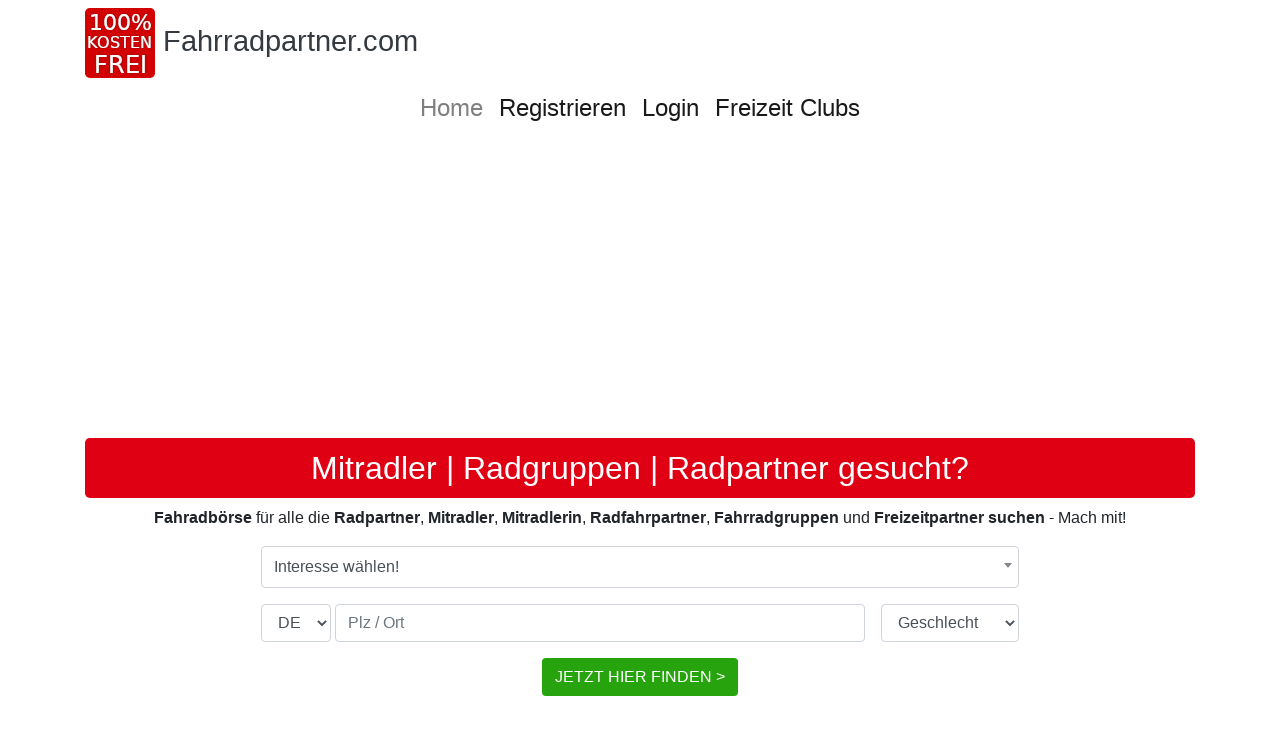

--- FILE ---
content_type: text/html; charset=utf-8
request_url: https://www.fahrradpartner.com/
body_size: 11170
content:
<!DOCTYPE html>
<html lang="de">
<head>
    <meta http-equiv="content-type" content="text/html; charset=utf-8">
    <meta name="viewport" content="width=device-width, initial-scale=1, shrink-to-fit=no">
    <title>Mitradler gesucht | Fahrradpartner, Radfahrer und Radgruppen finden!</title>
    <meta name="Description" content="Partner zum Fahrradfahren, Radfahrpartnern und biken gesucht? Fahrradgruppe und Radlpartner für gemeinsame Radtouren. Radsport Singles und Paare.">
    <link rel="apple-touch-icon" sizes="180x180" href="/pics/touch-icon-180.png">
    <link rel="icon" type="image/png" sizes="192x192" href="/pics/touch-icon-192.png"><link rel="stylesheet" href="/bs-layout/bs-styles.min.css?1769003021"><style>h1{color:#FFFFFF!important}h1{background-color:#E00013!important}h2{color:#FFFFFF!important}h2{background-color:#E00013!important}h3{color:#FFFFFF!important}h3{background-color:#E00013!important}.btn-peter{background-color:#26A30D!important;color:#fff!important}.btn-peter:hover{color:#fff!important}</style>
    
    <meta name="google-site-verification" content="At29p8WkZP1B8dY3UA-tS4bqKjqnYe_zdXMtLqf02-w" />
<script async src="https://pagead2.googlesyndication.com/pagead/js/adsbygoogle.js?client=ca-pub-6791048226403108"
     crossorigin="anonymous"></script>
    <meta name="robots" content="index,follow" /><meta name="author" content="Fahrradpartner.com"/>
</head>
<body class="extern">
<noscript>Um alle Funktionen auf dieser Seite zu gewährleisten, aktivieren Sie bitte die Javascriptfunktion Ihres Browsers.</noscript>
<div class="container-xl">
    <nav class="navbar navbar-expand-md navbar-light flex-md-column px-0 py-0 pt-2 ">
        <div class="mb-2 align-self-start">
            <div class="community-logo d-flex flex-nowrap">
                <div class="logo-image">                        <a href="/"><img class="mr-2 default" width="70" height="70" src="/pics/cn20_logo.jpg" title="Fahradpartner" alt="Fahradpartner"></a></div>
                <div class="logo-texts mr-2 align-self-center mb-1">
                    <a class="text-dark text-decoration-none logo-title" href="/">Fahrradpartner.com</a>
                </div>
            </div>
        </div>
        <button class="navbar-toggler align-self-start mb-2" type="button" data-toggle="collapse" data-target="#navbar-content" aria-controls="navbar-content" aria-expanded="false" aria-label="Toggle navigation">
            <span class="navbar-toggler-icon"></span>
        </button>
        <div id="navbar-content" class="collapse navbar-collapse">
            <ul class="navbar-nav mx-auto">
                                    <li class="nav-item active">
                        <a class="nav-link h4" target="_self" title="Radfahrer Community" href="https://www.fahrradpartner.com">Home</a>
                    </li>
                                    <li class="nav-item">
                        <a class="nav-link h4" target="_self" title="" href="/registrieren/">Registrieren</a>
                    </li>
                                    <li class="nav-item">
                        <a class="nav-link h4" target="_self" title="" href="/login/">Login</a>
                    </li>
                                    <li class="nav-item">
                        <a class="nav-link h4" target="_blank" title="Freizeit &amp;amp; Rad Clubs" href="https://www.freizeit-clubs.de">Freizeit Clubs</a>
                    </li>
                            </ul>
        </div>
    </nav>
    <h1>Mitradler | Radgruppen | Radpartner gesucht?</h1>
<p style="text-align: center;"><strong>Fahradb&ouml;rse</strong> f&uuml;r alle die<strong> Radpartner</strong>,<strong> Mitradler</strong>,<strong> Mitradlerin</strong>,<strong> Radfahrpartner</strong>,<strong> Fahrradgruppen</strong> und<strong> Freizeitpartner suchen</strong> - Mach mit!</p>
<p><form id="fastsearch" class="fastsearch" name="fastsearch" action="/schnellsuche-ergebnis/" method="post">
                    <div class="form-row mw-md mx-auto">
            <div class="form-group col">
                <select name="fastsearch[interest]" id="fastsearch-interest" class="form-control fastsearch" data-placeholder="Interesse wählen!"><option value="" selected>Interesse wählen!</option><option value="332">Mountainbiken</option><option value="2">Radfahren</option><option value="617">Radfahren - Ebike</option><option value="582">Radpartner</option><option value="616">Radreisen</option><option value="604">Radtouren</option><option value="167">Radwandern</option><option value="------------------------------------------" disabled>------------------------------------------</option><option value="690">(NEU) Drachenfliegen</option><option value="648">(NEU) E - Rollerfahren</option><option value="673">(NEU) Existenzgründung</option><option value="680">(NEU) Fahrradreisen</option><option value="679">(NEU) Fahrradtechnik</option><option value="677">(NEU) Familienforschung</option><option value="656">(NEU) Freundschaft plus</option><option value="676">(NEU) Gravelbike</option><option value="692">(NEU) Mini Wohnwagen</option><option value="668">(NEU) Ökodorf gründen</option><option value="666">(NEU) Platonische Liebe</option><option value="691">(NEU) Polyamory</option><option value="693">(NEU) Schichtarbeit</option><option value="671">(NEU) Sternzeichen</option><option value="661">(NEU) Trike</option><option value="654">(NEU) Vanlife</option><option value="696">(NEU) Whiskey</option><option value="------------------------------------------" disabled>------------------------------------------</option><option value="475">Abnehmen</option><option value="376">Aerobic</option><option value="419">Afrika</option><option value="633">After Work Treffen</option><option value="651">Ägypten</option><option value="631">Aktionen abends</option><option value="105">Aktionen in der Gruppe</option><option value="42">Aktionen mit Hund</option><option value="43">Aktionen mit Kindern</option><option value="44">Aktionen tagsüber </option><option value="525">Alleinerziehend</option><option value="14">Angeln</option><option value="596">Arbeitslosigkeit</option><option value="615">Archäologie</option><option value="153">Architektur</option><option value="414">Asien</option><option value="161">Astrologie</option><option value="219">Astronomie</option><option value="333">Ausgehen</option><option value="499">Ausgehpartner</option><option value="46">Ausstellungen</option><option value="491">Australien</option><option value="675">Auswandern</option><option value="652">Autark leben</option><option value="209">Autogenes Training</option><option value="365">Autos</option><option value="492">Backen</option><option value="511">Badesee / Baggersee</option><option value="375">Badeurlaub</option><option value="17">Badminton</option><option value="374">Ballett</option><option value="466">Ballonfahrt</option><option value="156">Basketball</option><option value="413">Basteln</option><option value="494">Bauchtanz</option><option value="47">Berghütten</option><option value="151">Bergsteigen</option><option value="518">Besenwirtschaft</option><option value="227">Beten</option><option value="424">Bi Sexuell</option><option value="228">Bibel</option><option value="97">Biergarten</option><option value="639">Bikertreffen</option><option value="373">Bildhauen</option><option value="48">Billard</option><option value="603">Blind Date</option><option value="619">Bloggen</option><option value="477">BMX</option><option value="22">Bogenschießen</option><option value="498">Bouldern</option><option value="339">Boule</option><option value="49">Bowling</option><option value="501">Boxen</option><option value="562">Brieffreundschaft</option><option value="510">Brunchen</option><option value="636">Bücher</option><option value="128">Buddhismus</option><option value="552">Bulgarien</option><option value="642">Busreisen</option><option value="50">Cabrio Tour</option><option value="35">Camping</option><option value="425">Candlelightdinner</option><option value="20">Canyoning</option><option value="564">Chatten</option><option value="362">Chillen</option><option value="536">Chor</option><option value="234">Christentum</option><option value="235">Coaching</option><option value="51">Comedy</option><option value="94">Computer</option><option value="664">Cosplay (NEU)</option><option value="388">Coworking</option><option value="659">Dänemark</option><option value="19">Dart</option><option value="351">Dating</option><option value="594">Dekorieren</option><option value="626">Deutsch sprechen</option><option value="589">Deutschland</option><option value="592">Disco</option><option value="593">Ehrenamt</option><option value="102">Einkaufen - Shoppen</option><option value="372">Eishockey</option><option value="93">Eisstockschießen</option><option value="605">Englisch sprechen</option><option value="147">Ernährung</option><option value="96">Erotisches</option><option value="107">Esoterisches allgemein</option><option value="34">Essen gehen</option><option value="427">Fackelwanderung</option><option value="26">Fallschirmspringen</option><option value="638">Familie</option><option value="535">Fasching / Karneval</option><option value="244">Fasten</option><option value="655">Feng Shui</option><option value="174">Fernwanderungen</option><option value="411">Festival</option><option value="350">Filme Abend</option><option value="52">Fitness</option><option value="512">Fitnessstudio</option><option value="116">FKK</option><option value="561">Flirten</option><option value="426">Fondueabend</option><option value="28">Fotografieren</option><option value="409">Frankreich</option><option value="607">Französisch sprechen</option><option value="660">Freizeitgruppe</option><option value="53">Freizeitparks</option><option value="356">Freizeitpartner</option><option value="112">Fremdsprache lernen</option><option value="81">Frühstückstreff</option><option value="101">Fußball</option><option value="457">Gardasee</option><option value="113">Garten</option><option value="520">Gartengemeinschaft</option><option value="149">Gedächtnistraining</option><option value="524">Geldanlage</option><option value="172">Geocaching</option><option value="80">Geschichte</option><option value="579">Gesprächspartner</option><option value="132">Gesundheit</option><option value="8">Gleitschirmfliegen</option><option value="54">Golfen</option><option value="622">Golfreisen</option><option value="611">Google Adwords</option><option value="573">Gospel</option><option value="612">Gothic</option><option value="610">Griechenland</option><option value="106">Grillen</option><option value="384">Gruppenreisen</option><option value="629">Handarbeit</option><option value="383">Handball</option><option value="496">Handicap</option><option value="459">Handwerken</option><option value="257">Heilkräuter</option><option value="624">Höhlenwandern | Caving</option><option value="146">Homöopathie</option><option value="405">Hunde</option><option value="150">Hüttenwanderung</option><option value="555">Improtheater</option><option value="55">Inlineskaten</option><option value="416">Irland</option><option value="526">Islam</option><option value="568">Island</option><option value="395">Italien</option><option value="608">Italienisch sprechen</option><option value="124">Jagd</option><option value="23">Joggen | Laufen</option><option value="56">Kabarett</option><option value="609">Kajak</option><option value="162">Kampfsport</option><option value="57">Kanutour</option><option value="330">Kanuwandern</option><option value="91">Karaoke</option><option value="92">Karten spielen</option><option value="140">Kartenlegen</option><option value="406">Katzen</option><option value="58">Kegeln</option><option value="15">Kino</option><option value="100">Kitesurfen</option><option value="33">Klettern</option><option value="586">Kletterpartner</option><option value="334">Klettersteige</option><option value="30">Kochen</option><option value="179">Kochkurse</option><option value="59">Konzerte</option><option value="600">Kraftsport</option><option value="560">Kräuterwanderung</option><option value="567">Kreuzfahrten</option><option value="613">Kroatien</option><option value="38">Kultur</option><option value="39">Kunst</option><option value="60">Kunstgeschichte</option><option value="61">Kunsthandwerken</option><option value="10">Kurzreisen</option><option value="542">Kurzurlaub</option><option value="382">Kuscheln</option><option value="429">Kuschelparty</option><option value="595">Lange Menschen</option><option value="578">LARP</option><option value="620">Laufpartner</option><option value="571">Lauftreff</option><option value="423">Lesbisch</option><option value="114">Lesen</option><option value="685">Lokale testen</option><option value="412">Mädelsabend</option><option value="63">Malen</option><option value="415">Männerabend</option><option value="64">Marathonlaufen</option><option value="421">Maskenball</option><option value="276">Massagen</option><option value="89">Meditation</option><option value="120">Mentaltraining</option><option value="65">Messebesuche</option><option value="273">Mineralien</option><option value="148">Minigolf</option><option value="574">Minimalistisch Leben</option><option value="566">Mittelalter</option><option value="363">Mode</option><option value="175">Modellbau</option><option value="465">Moto Cross</option><option value="98">Motorboot</option><option value="635">Motorrad / Sozia (NEU)</option><option value="31">Motorradfahren</option><option value="627">Motorradreisen</option><option value="460">Motorradtouren</option><option value="66">Motorsport</option><option value="16">Musicals</option><option value="143">Musik - Allgemein</option><option value="67">Musik - Alternative</option><option value="346">Musik - Blues</option><option value="99">Musik - House</option><option value="68">Musik - Jazz</option><option value="115">Musik - Klassik</option><option value="62">Musik - Live</option><option value="69">Musik - Metal</option><option value="345">Musik - Oldies</option><option value="70">Musik - Rock</option><option value="347">Musik - Schlager</option><option value="71">Musik - Soul</option><option value="103">Musizieren</option><option value="274">Mystik</option><option value="669">Nachbarschaftshilfe</option><option value="630">Nachtschwärmer Treffen</option><option value="528">Nachtwanderungen</option><option value="591">Nähen</option><option value="25">Natur</option><option value="597">Nebenjob (Biete)</option><option value="523">Nebenjob (Suche) </option><option value="514">Neue Freunde finden</option><option value="329">Neue Leute kennenlernen</option><option value="665">Nichtrauchen</option><option value="129">Nordic Skating - SKIKE</option><option value="6">Nordic Walking</option><option value="569">Norwegen</option><option value="625">Offroad</option><option value="342">Oldtimer</option><option value="72">Oper</option><option value="628">Österreich</option><option value="455">Outdoor</option><option value="663">Paare</option><option value="470">Paintball / Gotcha</option><option value="400">Partnersuche</option><option value="7">Partys</option><option value="402">PC Spiele</option><option value="201">Permakultur (NEU)</option><option value="118">Persönlichkeitsentwicklung</option><option value="404">Pferde</option><option value="331">Pflanzen</option><option value="397">Philosophie</option><option value="108">Picknick</option><option value="565">Piercing</option><option value="529">Pilates</option><option value="158">Pilgern</option><option value="340">Pilze suchen</option><option value="534">Pokern</option><option value="509">Polen</option><option value="117">Politik</option><option value="500">Prä Astronautik (NEU) </option><option value="432">Programmieren - PHP</option><option value="119">Psychologie</option><option value="183">Qi Gong</option><option value="206">Reiki</option><option value="563">Reise Vorträge</option><option value="4">Reisen</option><option value="682">Reisen - Bahn</option><option value="73">Reisen - Last minute</option><option value="336">Reisen mit Rucksack</option><option value="355">Reisepartner</option><option value="403">Reitbeteiligungen</option><option value="36">Reiten</option><option value="502">Rennrad</option><option value="135">Reptilien</option><option value="451">Ringen</option><option value="292">Rohkost</option><option value="447">Rudern</option><option value="130">Rumänien</option><option value="506">Russland</option><option value="5">Sauna</option><option value="341">Schach</option><option value="74">Schlittschuhlaufen</option><option value="75">Schneeschuhlaufen</option><option value="123">Schreiben</option><option value="570">Schweden</option><option value="649">Schweiz (NEU)</option><option value="41">Schwimmen</option><option value="422">Schwul</option><option value="464">Science Fiction</option><option value="298">Seelenpartner</option><option value="157">Segelfliegen</option><option value="12">Segeln</option><option value="417">Segeln - Mitsegeln</option><option value="643">Selbstständigkeit</option><option value="658">SEO</option><option value="300">Shiatsu</option><option value="483">Silvesterparty</option><option value="303">Singen</option><option value="178">Single Kind Events</option><option value="176">Singlereisen</option><option value="177">Singletreffen</option><option value="185">Singlewandern</option><option value="462">Skateboard (NEU)</option><option value="32">Skifahren</option><option value="76">Skilanglauf</option><option value="109">Snowboarden</option><option value="408">Spanien</option><option value="606">Spanisch sprechen</option><option value="29">Spazieren gehen</option><option value="678">Speedbike (NEU)</option><option value="553">Speeddating</option><option value="554">Speedminton</option><option value="27">Spieleabend</option><option value="493">Spielen - Backgammon (NEU)</option><option value="344">Spielen - Doppelkopf</option><option value="588">Spielen - Schafkopfen</option><option value="343">Spielen - Skat</option><option value="468">Spinning</option><option value="90">Spirituelles</option><option value="77">Spontanaktionen</option><option value="37">Sport</option><option value="164">Sportklettern</option><option value="407">Sportpartner</option><option value="461">Sportpartnerin</option><option value="192">Sporttauchen</option><option value="78">Squash</option><option value="337">Städtereisen</option><option value="79">Stammtische</option><option value="304">Stille</option><option value="653">SUP</option><option value="539">Tageswanderungen</option><option value="160">Tai Chi</option><option value="187">Tantra</option><option value="18">Tanzen</option><option value="430">Tanzen - Bachata</option><option value="431">Tanzen - Discofox</option><option value="645">Tanzen - Kizomba</option><option value="670">Tanzen - Latein</option><option value="487">Tanzen - Linedance (NEU)</option><option value="387">Tanzen - Salsa</option><option value="646">Tanzen - Standard (NEU)</option><option value="398">Tanzen - Tango</option><option value="433">Tanzen - Turniertanz</option><option value="399">Tanzen - Zumba</option><option value="474">Tanzkurs</option><option value="390">Tanzpartner</option><option value="531">Tattoos</option><option value="196">Tauchen - Salzwasser</option><option value="95">Tauchen - Schnorcheln</option><option value="391">Tauchpartner</option><option value="82">Technik</option><option value="21">Tennis</option><option value="519">Tennispartner</option><option value="121">The Work nach Byron Katie</option><option value="40">Theater</option><option value="134">Tiere</option><option value="641">Tiny Houses</option><option value="110">Tischtennis</option><option value="482">Töpfern</option><option value="644">Transsexualität (NEU)</option><option value="490">Triathlon</option><option value="354">Trödel und Flohmärkte</option><option value="311">Trommeln</option><option value="508">Türkei</option><option value="401">Überwintern im Ausland</option><option value="547">Urlaub</option><option value="315">Vegan</option><option value="314">Vegetarismus</option><option value="513">Vereine</option><option value="83">Videografieren</option><option value="104">Volksfest</option><option value="84">Volleyball (Beach)</option><option value="9">Walking</option><option value="587">Wanderführer</option><option value="657">Wandergruppe</option><option value="1">Wandern</option><option value="45">Wandern - Alpin</option><option value="166">Wandern -Trekking</option><option value="327">Wandern für Anfänger</option><option value="184">Wandern mit Hund</option><option value="328">Wandern mit Kindern</option><option value="577">Wandern mit Kinderwagen</option><option value="667">Wandern ohne Gepäck</option><option value="389">Wanderpartner</option><option value="576">Wanderreisen</option><option value="165">Wanderreiten</option><option value="517">Wanderverein</option><option value="317">Wasser</option><option value="85">Wasserski</option><option value="530">Weihnachtsmarkt</option><option value="13">Weinproben</option><option value="24">Wellness</option><option value="335">Weltreisen</option><option value="318">Weltreligionen</option><option value="88">Windsurfen</option><option value="516">Winterwandern</option><option value="86">Wissenschaft</option><option value="11">Wochenendtrips</option><option value="572">Wohngemeinschaft</option><option value="127">Wohnmobil</option><option value="87">Wohnmobil Tour</option><option value="381">Wohnmobilreisen</option><option value="385">Wohnwagen</option><option value="3">Yoga</option><option value="122">Yoga Lu Jong</option><option value="144">Zauberei</option><option value="521">Zeichnen</option><option value="495">Zelten</option><option value="321">Zen</option></select>
            </div>
        </div>
        <div class="form-row mw-md mx-auto">
        <div class="col d-flex flex-column flex-sm-row">
            <div class="form-group d-flex flex-nowrap flex-grow-1 mr-sm-3">
                <div class="mr-1">
                    <label class="sr-only" for="fastsearch-country">Land</label>
                    <div>
                        <select name="fastsearch[country]" id="fastsearch-country" class="form-control"><option value="DE" selected>DE</option><option value="AT">AT</option><option value="CH">CH</option><option value="BE">BE</option><option value="BG">BG</option><option value="CY">CY</option><option value="CZ">CZ</option><option value="DK">DK</option><option value="EE">EE</option><option value="ES">ES</option><option value="FI">FI</option><option value="FR">FR</option><option value="GR">GR</option><option value="HU">HU</option><option value="IT">IT</option><option value="LI">LI</option><option value="LT">LT</option><option value="LU">LU</option><option value="LV">LV</option><option value="MT">MT</option><option value="NL">NL</option><option value="PL">PL</option><option value="PT">PT</option><option value="RO">RO</option><option value="SE">SE</option><option value="SI">SI</option><option value="SK">SK</option></select>
                    </div>
                </div>
                <div class="flex-grow-1">
                    <label class="sr-only" for="fastsearch-zip">Plz / Ort</label>
                    <div>
                        <input type="hidden" name="fastsearch[location]" value="" id="fastsearch-location" class="form-control">
                        <input type="text" name="fastsearch[zip]" value="" id="fastsearch-zip" class="form-control" required autocomplete="off" placeholder="Plz / Ort">
                    </div>
                </div>
            </div>
                        <div class="form-group">
                <label class="sr-only" for="fastsearch-sex">Geschlecht</label>
                <div>
                    <select name="fastsearch[sex]" id="fastsearch-sex" class="form-control"><option value="" selected>Geschlecht</option><option value="m">männlich</option><option value="f">weiblich</option><option value="d">divers (NEU)</option></select>
                </div>
            </div>
                    </div>
    </div>
    <div class="form-row mw-md mx-auto">
        <div class="col form-group text-center">
            <button class="btn btn-peter" id="fastsearch-submit" title="JETZT HIER FINDEN  >">JETZT HIER FINDEN  ></button>
        </div>
    </div>
</form>




<br /><div class="d-flex align-items-center flex-wrap justify-content-center">
            <img class="m-2 rounded-lg lazy" alt="Peter aus Duisburg" title="Peter aus Duisburg" width="85" height="85" src="/pics/spacer.gif" data-src="/Bilder/2_8UAFUAVQAAZaBogA.jpg">
            <img class="m-2 rounded-lg lazy" alt="Tobias aus Dresden" title="Tobias aus Dresden" width="85" height="85" src="/pics/spacer.gif" data-src="/Bilder/u9wUAFUAVQAA9aQzcw.jpg">
            <img class="m-2 rounded-lg lazy" alt="cyclingboyjo aus Ebermannstadt" title="cyclingboyjo aus Ebermannstadt" width="85" height="85" src="/pics/spacer.gif" data-src="/Bilder/9aAUAFUAVQAAIdu8-w.jpg">
            <img class="m-2 rounded-lg lazy" alt="Michael aus Eschweiler" title="Michael aus Eschweiler" width="85" height="85" src="/pics/spacer.gif" data-src="/Bilder/DoIUAFUAVQAAQycSuw.jpg">
            <img class="m-2 rounded-lg lazy" alt="Segitz aus Waibstadt" title="Segitz aus Waibstadt" width="85" height="85" src="/pics/spacer.gif" data-src="/Bilder/CIEUAFUAVQAAnYSg9w.jpg">
            <img class="m-2 rounded-lg lazy" alt="Ralf aus Rodenbach" title="Ralf aus Rodenbach" width="85" height="85" src="/pics/spacer.gif" data-src="/Bilder/B4EUAFUAVQAAM_Y0cQ.jpg">
            <img class="m-2 rounded-lg lazy" alt="Oliver aus Münster" title="Oliver aus Münster" width="85" height="85" src="/pics/spacer.gif" data-src="/Bilder/l3oUAFUAVQAAW2XQvw.jpg">
            <img class="m-2 rounded-lg lazy" alt="Frank aus Waldems" title="Frank aus Waldems" width="85" height="85" src="/pics/spacer.gif" data-src="/Bilder/fEkUAFUAVQAAA0xlTg.jpg">
            <img class="m-2 rounded-lg lazy" alt="Larry aus Landshut" title="Larry aus Landshut" width="85" height="85" src="/pics/spacer.gif" data-src="/Bilder/214UAFUAVQAAdRPH9Q.jpg">
            <img class="m-2 rounded-lg lazy" alt="Tobias Franz aus Freigericht" title="Tobias Franz aus Freigericht" width="85" height="85" src="/pics/spacer.gif" data-src="/Bilder/HzoUAFUAVQAAmhDmZg.jpg">
    </div>

</p>
<p style="text-align: center;">Radlerb&ouml;rse |<strong> Radwandern</strong> | Radfahrer Community | <strong>Radpartnerb&ouml;rse</strong> | <strong>Bikepartner</strong> | Fahrradpartner.com | <strong>Mitradlerin</strong> und <strong>Mitradler gesucht!</strong></p>
<p style="text-align: center;"><span class="footer-city-links"><a title="Radfahren Osnabrück" href="/Radfahren%20Osnabr%C3%BCck/">Osnabrück</a> | <a title="Radfahren Freiburg im Breisgau" href="/Radfahren%20Freiburg%20im%20Breisgau/">Freiburg im Breisgau</a> | <a title="Radfahren Nürnberg" href="/Radfahren%20N%C3%BCrnberg/">Nürnberg</a> | <a title="Radfahren Basel" href="/Radfahren%20Basel/">Basel</a> | <a title="Radfahren Berlin" href="/Radfahren%20Berlin/">Berlin</a> | <a title="Radfahren Hannover" href="/Radfahren%20Hannover/">Hannover</a> | <a title="Radfahren Neuss" href="/Radfahren%20Neuss/">Neuss</a> | <a title="Radfahren Mainz" href="/Radfahren%20Mainz/">Mainz</a> | <a title="Radfahren Ulm" href="/Radfahren%20Ulm/">Ulm</a> | <a title="Radfahren Paderborn" href="/Radfahren%20Paderborn/">Paderborn</a> | <a title="Radfahren Saarbrücken" href="/Radfahren%20Saarbr%C3%BCcken/">Saarbrücken</a> | <a title="Radfahren Mönchengladbach" href="/Radfahren%20M%C3%B6nchengladbach/">Mönchengladbach</a> | <a title="Radfahren Dresden" href="/Radfahren%20Dresden/">Dresden</a> | <a title="Radfahren Herne" href="/Radfahren%20Herne/">Herne</a> | <a title="Radfahren Mannheim" href="/Radfahren%20Mannheim/">Mannheim</a> | <a title="Radfahren Chemnitz" href="/Radfahren%20Chemnitz/">Chemnitz</a> | <a title="Radfahren Eupen" href="/Radfahren%20Eupen/">Eupen</a> | <a title="Radfahren Bielefeld" href="/Radfahren%20Bielefeld/">Bielefeld</a> | <a title="Radfahren Düsseldorf" href="/Radfahren%20D%C3%BCsseldorf/">Düsseldorf</a> | <a title="Radfahren Hamburg" href="/Radfahren%20Hamburg/">Hamburg</a> | <a title="Radfahren Fellbach" href="/Radfahren%20Fellbach/">Fellbach</a> | <a title="Radfahren Halle" href="/Radfahren%20Halle/">Halle</a> | <a title="Radfahren Hildesheim" href="/Radfahren%20Hildesheim/">Hildesheim</a> | <a title="Radfahren Göttingen" href="/Radfahren%20G%C3%B6ttingen/">Göttingen</a> | <a title="Radfahren Fürth" href="/Radfahren%20F%C3%BCrth/">Fürth</a> | <a title="Radfahren Ludwigshafen am Rhein" href="/Radfahren%20Ludwigshafen%20am%20Rhein/">Ludwigshafen am Rhein</a> | <a title="Radfahren Fulda" href="/Radfahren%20Fulda/">Fulda</a> | <a title="Radfahren Stuttgart" href="/Radfahren%20Stuttgart/">Stuttgart</a> | <a title="Radfahren Duisburg" href="/Radfahren%20Duisburg/">Duisburg</a> | <a title="Radfahren Erlangen" href="/Radfahren%20Erlangen/">Erlangen</a> | <a title="Radfahren Essen" href="/Radfahren%20Essen/">Essen</a> | <a title="Radfahren Darmstadt" href="/Radfahren%20Darmstadt/">Darmstadt</a> | <a title="Radfahren Hagen" href="/Radfahren%20Hagen/">Hagen</a> | <a title="Radfahren Bremerhaven" href="/Radfahren%20Bremerhaven/">Bremerhaven</a> | <a title="Radfahren Ingolstadt" href="/Radfahren%20Ingolstadt/">Ingolstadt</a> | <a title="Radfahren Dortmund" href="/Radfahren%20Dortmund/">Dortmund</a> | <a title="Radfahren Münster" href="/Radfahren%20M%C3%BCnster/">Münster</a> | <a title="Radfahren Ludwigsburg" href="/Radfahren%20Ludwigsburg/">Ludwigsburg</a> | <a title="Radfahren Kaiserslautern" href="/Radfahren%20Kaiserslautern/">Kaiserslautern</a> | <a title="Radfahren Aachen" href="/Radfahren%20Aachen/">Aachen</a> | <a title="Radfahren Frankfurt am Main" href="/Radfahren%20Frankfurt%20am%20Main/">Frankfurt am Main</a> | <a title="Radfahren Rostock" href="/Radfahren%20Rostock/">Rostock</a> | <a title="Radfahren Remscheid" href="/Radfahren%20Remscheid/">Remscheid</a> | <a title="Radfahren Erfurt" href="/Radfahren%20Erfurt/">Erfurt</a> | <a title="Radfahren Bremen" href="/Radfahren%20Bremen/">Bremen</a> | <a title="Radfahren Luxembourg" href="/Radfahren%20Luxembourg/">Luxembourg</a> | <a title="Radfahren Böblingen" href="/Radfahren%20B%C3%B6blingen/">Böblingen</a> | <a title="Radfahren Göppingen" href="/Radfahren%20G%C3%B6ppingen/">Göppingen</a> | <a title="Radfahren Bonn" href="/Radfahren%20Bonn/">Bonn</a> | <a title="Radfahren Wolfsburg" href="/Radfahren%20Wolfsburg/">Wolfsburg</a> | <a title="Radfahren Budapest" href="/Radfahren%20Budapest/">Budapest</a> | <a title="Radfahren Baden-Baden" href="/Radfahren%20Baden-Baden/">Baden-Baden</a> | <a title="Radfahren Esslingen am Neckar" href="/Radfahren%20Esslingen%20am%20Neckar/">Esslingen am Neckar</a> | <a title="Radfahren Regensburg" href="/Radfahren%20Regensburg/">Regensburg</a> | <a title="Radfahren Ettlingen" href="/Radfahren%20Ettlingen/">Ettlingen</a> | <a title="Radfahren Trier" href="/Radfahren%20Trier/">Trier</a> | <a title="Radfahren Hamm" href="/Radfahren%20Hamm/">Hamm</a> | <a title="Radfahren Wiesbaden" href="/Radfahren%20Wiesbaden/">Wiesbaden</a> | <a title="Radfahren Ravensburg" href="/Radfahren%20Ravensburg/">Ravensburg</a> | <a title="Radfahren Linz" href="/Radfahren%20Linz/">Linz</a> | <a title="Radfahren Braunschweig" href="/Radfahren%20Braunschweig/">Braunschweig</a> | <a title="Radfahren Straubing" href="/Radfahren%20Straubing/">Straubing</a> | <a title="Radfahren Bochum" href="/Radfahren%20Bochum/">Bochum</a> | <a title="Radfahren Wuppertal" href="/Radfahren%20Wuppertal/">Wuppertal</a> | <a title="Radfahren Leipzig" href="/Radfahren%20Leipzig/">Leipzig</a> | <a title="Radfahren Heilbronn" href="/Radfahren%20Heilbronn/">Heilbronn</a> | <a title="Radfahren Heidelberg" href="/Radfahren%20Heidelberg/">Heidelberg</a> | <a title="Radfahren Köln" href="/Radfahren%20K%C3%B6ln/">Köln</a> | <a title="Radfahren Kassel" href="/Radfahren%20Kassel/">Kassel</a> | <a title="Radfahren Bottrop" href="/Radfahren%20Bottrop/">Bottrop</a> | <a title="Radfahren München" href="/Radfahren%20M%C3%BCnchen/">München</a> | <a title="Radfahren Bergisch Gladbach" href="/Radfahren%20Bergisch%20Gladbach/">Bergisch Gladbach</a> | <a title="Radfahren Leverkusen" href="/Radfahren%20Leverkusen/">Leverkusen</a> | <a title="Radfahren Augsburg" href="/Radfahren%20Augsburg/">Augsburg</a> | <a title="Radfahren Krefeld" href="/Radfahren%20Krefeld/">Krefeld</a> | <a title="Radfahren Reutlingen" href="/Radfahren%20Reutlingen/">Reutlingen</a> | <a title="Radfahren Pforzheim" href="/Radfahren%20Pforzheim/">Pforzheim</a> | <a title="Radfahren Würzburg" href="/Radfahren%20W%C3%BCrzburg/">Würzburg</a> | <a title="Radfahren Bernau bei Berlin" href="/Radfahren%20Bernau%20bei%20Berlin/">Bernau bei Berlin</a> | <a title="Radfahren Wien" href="/Radfahren%20Wien/">Wien</a> | <a title="Radfahren Tübingen" href="/Radfahren%20T%C3%BCbingen/">Tübingen</a> | <a title="Radfahren Solingen" href="/Radfahren%20Solingen/">Solingen</a></span></p>
<p style="text-align: center;"><span class="footer-zip-links"><a title="Radfahren%20Plzbereich%200" href="/Radfahren%20Plzbereich%200/">PLZ 0</a> | <a title="Radfahren%20Plzbereich%201" href="/Radfahren%20Plzbereich%201/">PLZ 1</a> | <a title="Radfahren%20Plzbereich%202" href="/Radfahren%20Plzbereich%202/">PLZ 2</a> | <a title="Radfahren%20Plzbereich%203" href="/Radfahren%20Plzbereich%203/">PLZ 3</a> | <a title="Radfahren%20Plzbereich%204" href="/Radfahren%20Plzbereich%204/">PLZ 4</a> | <a title="Radfahren%20Plzbereich%205" href="/Radfahren%20Plzbereich%205/">PLZ 5</a> | <a title="Radfahren%20Plzbereich%206" href="/Radfahren%20Plzbereich%206/">PLZ 6</a> | <a title="Radfahren%20Plzbereich%207" href="/Radfahren%20Plzbereich%207/">PLZ 7</a> | <a title="Radfahren%20Plzbereich%208" href="/Radfahren%20Plzbereich%208/">PLZ 8</a> | <a title="Radfahren%20Plzbereich%209" href="/Radfahren%20Plzbereich%209/">PLZ 9</a></span></p>
<h2>&nbsp;Gemeinsam durch die Welt radeln - Fahrrad Reisepartner finden</h2>
<p style="text-align: center;"><br />Du bist ein Fan von Radtouren oder aktiv im Rennradsport? Vielleicht schwingst du dich gerne in den Bike-Sattel um aufregende Trails zu fahren? Oder du begeisterst dich f&uuml;r das Einradfahren? In der Fahrrad Community f&uuml;r Deutschland, &Ouml;sterreich und die Schweiz sind alle Radfans herzlich willkommen. Fahrrad Reisepartner, Tourpartner, Mitradlerin oder Mitradler, Fahrradtour Gruppe, Trainingspartner, Freizeitpartner finden, der Austausch &uuml;ber Radmodelle und Extremsport auf zwei R&auml;dern, Radlertreff und Fahrradstammtisch, Gruppenfahrten - Was immer du auch suchst, hier findest du Leute, die das Gleiche suchen. Die Anmeldung in der Fahrradpartnerb&ouml;rse ist 100% kostenlos und auch sonst entstehen bei Nutzung keinerlei Geb&uuml;hren oder Extrakosten.</p>
<h3>Partner f&uuml;r Radtouren - Radsport Singles und Paare</h3>
<p>In der freien Natur, auf Radwegen, die alle landschaftlichen Highlights er&ouml;ffnen und mit guter Laune im Gep&auml;ck - Radtouren im In- und Ausland, in der eigenen Region oder einer fremden Stadt erfreuen sich einer gro&szlig;en Beliebtheit und das quer durch die Bank, bei Gelegenheitsradlern ebenso wie bei den Fahrradfreunden, die sich anspruchsvollen Strecken widmen und immer wieder die Herausforderung suchen.</p>
<p style="text-align: center;"><br />Fahrrad fahren h&auml;lt gesund und bietet jede Menge Entdeckerpotential. Seen, Berglandschaften, T&auml;ler, Naturschutzgebiete mit einzigartiger Flora und Fauna gilt es f&uuml;r echte Radfans zu erkunden. Und da der Mensch ein Gesellschaftstier ist, wie man so sch&ouml;n sagt, macht es ihm auch wenig Freude, alleine zu radeln. Ein bisschen Unterhaltung, das gemeinsame Erleben und das Gef&uuml;hl einer Zusammengeh&ouml;rigkeit sind daher auch f&uuml;r eine Radtour wichtig. Fahrradpartner f&uuml;r die kleinen und die gro&szlig;en Touren finden sich in unserer Community. Einfach ein Profil anlegen und Gesuch aufgeben oder in den zahlreichen Userprofilen st&ouml;bern. Hier bleibst du nicht allein und kannst schon bald wieder kr&auml;ftig und in Begleitung in die Pedale treten. F&uuml;r Radsport Singles und Paare.</p>
<h3>Radreisen im In- und Ausland - Bike und Radpartnerb&ouml;rse</h3>
<p style="text-align: center;">Jahr f&uuml;r Jahr reisen die internationalen Radrennamateure und Radrennprofis, Mountainbiker oder Naturfreunde nach Spanien, z.B. auf die Kanarischen Inseln, um dort unter exzellenten klimatischen Bedingungen zu trainieren und dabei die einzigartige Landschaft zu genie&szlig;en. Hervorragend ausgebaute Radwanderwege, Radrouten,&nbsp; Rennrad-Pisten, schwungvolle Serpentinen, Strecken mit unterschiedlichem Steigungsgrad, abenteuerliche Mountainbike-Trails warten auf die Fahrradfans aus aller Welt. Unter blauem Himmel und mit der Meeresbrise als R&uuml;ckenwind geh&ouml;rt Radfahren zu den Top-Freizeitaktivit&auml;ten im Urlaub. Wer Reisepartner f&uuml;r Radreisen im In- oder Ausland kennen lernen will, der ist hier goldrichtig. Die Fahrradpartner Community steht auch allen offen, die sich &uuml;ber Radreisen austauschen und Erfahrungen sowie Tipps an Interessierte weiter geben m&ouml;chten.</p>
<h3>Radsport Bikepartner hier leicht finden</h3>
<p style="text-align: center;">Der Radsport hat viele Gesichter. Radmarathon, Mountainbike, BMX, Stra&szlig;enradrennsport, Trial oder Kunstradfahren geh&ouml;ren beispielsweise dazu. Jede der Radsportarten zeigt ihre eigenen Anforderungen und Voraussetzungen. Einsteiger, Amateure und Profis sind in der Fahrrad Community bestens aufgehoben, wenn sie einen Radsportpartner finden oder sich &uuml;ber Veranstaltungen, Locations, Technik und Details austauschen m&ouml;chten. Wer mit dem Radsport beginnen m&ouml;chte, der kann nach erfahrenen Sportlern oder Trainern Ausschau halten.</p>
<h3>Radfahrpartner f&uuml;r Fahrradtouren</h3>
<p style="text-align: center;">So unterschiedlich wie die M&ouml;glichkeiten des Radfahrens sind auch die Fahrr&auml;der oder Bikes, die der Markt zu bieten hat. Welches Fahrrad ist das Richtige f&uuml;r mich? Was zeichnet ein qualitatives Rad aus? Worauf muss ich beim Kauf eines Mountainbikes achten und welche Ausf&uuml;hrungen h&auml;lt der Handel bereit? Was bedeutet Freeride? Wo kann ich am effektivsten f&uuml;r Radsport-Meisterschaften trainieren und mit wem? Ist ein E-Bike sinnvoll? Fragen &uuml;ber Fragen, die sich in der Fahrradpartnerb&ouml;rse diskutieren und beantworten lassen, denn hier sind Gleichgesinnte unterwegs, die sich gerne austauschen, Wissen vermitteln, Tipps auf Lager haben und nicht selten auch zu einem Mitfahrer, Trainer oder Fahrradpartner werden.</p>
<h3>Fahrradgruppen und Fahrradtreff</h3>
<p style="text-align: center;"><span><span id="1" class="HALYaf KKjvXb"><span><span class="zRhise"><span class="  " title="wer f&auml;hrt mit mir fahrrad">Wer f&auml;hrt mit mir fahrrad? </span></span></span></span></span>Radfahrer schlie&szlig;en sich gerne zu Gruppen zusammen, treffen sich regelm&auml;&szlig;ig, um neue Touren in Angriff zu nehmen und unternehmen vieles einfach mit und auf dem Rad. Ein Besuch am See wird dann nicht mit dem Auto, sondern auf dem Drahtesel realisiert, um Sport, Landschafts- und Badevergn&uuml;gen bestens miteinander zu kombinieren. Finde in der Fahrradpartnerb&ouml;rse Radlergruppen und Fahrradtreffs in deiner Stadt oder der nahen Umgebung. So lassen sich neue Kontakte kn&uuml;pfen, unter denen sich vielleicht auch Freizeitpartner f&uuml;r andere Unternehmungen finden.</p>
<p>&nbsp;</p>
<p style="text-align: left;">&nbsp;</p>
<p style="text-align: left;">&nbsp;</p>
<p style="text-align: left;">&nbsp;</p>
    
    <div class="border-top d-flex flex-wrap justify-content-center p-2 bottom-links"><a href="/impressum/">Impressum</a><a href="/nutzungsbedingungen/">Nutzungsbedingungen</a><a href="/datenschutz/">Datenschutz</a></div>
</div>
    <script src="/compiled/bs-assets.min.js?1769003022"></script>
    <link rel="stylesheet" type="text/css" href="/jquery/jquery-ui.min.css?1643199470">
<script> $.datepicker.setDefaults( $.datepicker.regional[ "de" ] );</script>
<script>
    jQuery(function($) {
        $(".lazy").Lazy();
    })
</script>
<script>
    const page = 8629;
    if (navigator.cookieEnabled === false) {
        alert("Um das Anmelden auf dieser Seite zu gewährleisten aktivieren Sie bitte die Cookiefunktion in Ihren Browser.");
    }
</script>
<script src="/js/jquery.locationAutocomplete.min.js?1769003021"></script><script src="/jquery/select2/select2.min.js?1769003022"></script><script>
    jQuery(function($) {
        $("#fastsearch-zip").locationAutocomplete({
            "class" :   "fastsearch",
            "location": "#fastsearch-location",
            "country":  "#fastsearch-country"
        });
        $("#fastsearch").submit(function() {
            if ($("#fastsearch-location").val() === "") {
                let dialog = $("<p>Bitte einen Ort auswählen</p>").errorDialog();
                $(dialog).on("dialogclose", function() {
                    $("#fastsearch-zip").focus();
                });
                return false;
            }
                        if ($("#fastsearch-interest").val() === "") {
                $("<p>Bitte einen Interessensbereich auswählen.</p>").errorDialog();
                return false;
            }
                    });

                $("#fastsearch-interest").select2({
            dropdownCssClass: 'fastSearch',
            selectionCssClass: 'fastSearch'
        });
            });
</script>

<link rel="stylesheet" type="text/css" href="/jquery/select2/select2.min.css?1769003021">

</body>
</html>


--- FILE ---
content_type: text/html; charset=utf-8
request_url: https://www.google.com/recaptcha/api2/aframe
body_size: 266
content:
<!DOCTYPE HTML><html><head><meta http-equiv="content-type" content="text/html; charset=UTF-8"></head><body><script nonce="XGlAd175HnMh-c8WbT_-5g">/** Anti-fraud and anti-abuse applications only. See google.com/recaptcha */ try{var clients={'sodar':'https://pagead2.googlesyndication.com/pagead/sodar?'};window.addEventListener("message",function(a){try{if(a.source===window.parent){var b=JSON.parse(a.data);var c=clients[b['id']];if(c){var d=document.createElement('img');d.src=c+b['params']+'&rc='+(localStorage.getItem("rc::a")?sessionStorage.getItem("rc::b"):"");window.document.body.appendChild(d);sessionStorage.setItem("rc::e",parseInt(sessionStorage.getItem("rc::e")||0)+1);localStorage.setItem("rc::h",'1769242654647');}}}catch(b){}});window.parent.postMessage("_grecaptcha_ready", "*");}catch(b){}</script></body></html>